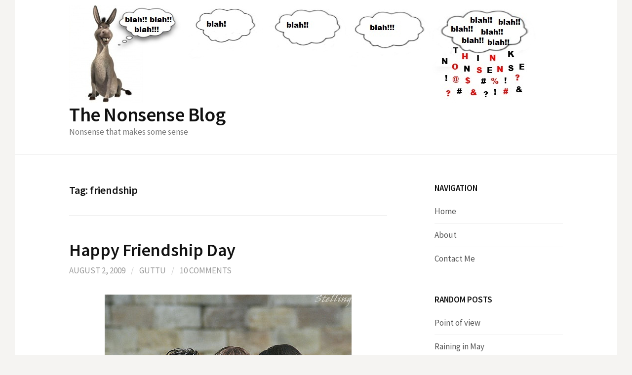

--- FILE ---
content_type: text/html; charset=UTF-8
request_url: https://www.thinknonsense.com/bb/tag/friendship/
body_size: 64404
content:
<!DOCTYPE html>
<!--[if IE 8]>
<html class="ie8" lang="en-US"
	prefix="og: https://ogp.me/ns#" >
<![endif]-->
<!--[if !(IE 8) ]><!-->
<html lang="en-US"
	prefix="og: https://ogp.me/ns#" >
<!--<![endif]-->
<head>
<meta charset="UTF-8">
<meta name="viewport" content="width=device-width, initial-scale=1">
<link rel="profile" href="https://gmpg.org/xfn/11">
<link rel="pingback" href="https://www.thinknonsense.com/bb/xmlrpc.php">
<!--[if lt IE 9]>
<script src="https://www.thinknonsense.com/bb/wp-content/themes/first/js/html5shiv.js"></script>
<![endif]-->
<title>friendship | The Nonsense Blog</title>
	<script type="text/javascript">function theChampLoadEvent(e){var t=window.onload;if(typeof window.onload!="function"){window.onload=e}else{window.onload=function(){t();e()}}}</script>
		<script type="text/javascript">var theChampDefaultLang = 'en_US', theChampCloseIconPath = 'https://www.thinknonsense.com/bb/wp-content/plugins/super-socializer/images/close.png';</script>
		<script> var theChampSiteUrl = 'https://www.thinknonsense.com/bb', theChampVerified = 0, theChampEmailPopup = 0; </script>
			<script> var theChampSharingAjaxUrl = 'https://www.thinknonsense.com/bb/wp-admin/admin-ajax.php', heateorSsFbMessengerAPI = 'https://www.facebook.com/dialog/send?app_id=595489497242932&display=popup&link=%encoded_post_url%&redirect_uri=%encoded_post_url%',heateorSsWhatsappShareAPI = 'web', heateorSsUrlCountFetched = [], heateorSsSharesText = 'Shares', heateorSsShareText = 'Share', theChampPluginIconPath = 'https://www.thinknonsense.com/bb/wp-content/plugins/super-socializer/images/logo.png', theChampHorizontalSharingCountEnable = 0, theChampVerticalSharingCountEnable = 0, theChampSharingOffset = -10, theChampCounterOffset = -10, theChampMobileStickySharingEnabled = 0, heateorSsCopyLinkMessage = "Link copied.";
		var heateorSsHorSharingShortUrl = "https://www.thinknonsense.com/bb/2009/08/02/happy-friendship-day-2/";var heateorSsVerticalSharingShortUrl = "https://www.thinknonsense.com/bb/2009/08/02/happy-friendship-day-2/";		</script>
			<style type="text/css">.the_champ_horizontal_sharing .theChampSharing{
					color: #fff;
				border-width: 0px;
		border-style: solid;
		border-color: transparent;
	}
		.the_champ_horizontal_sharing .theChampTCBackground{
		color:#666;
	}
		.the_champ_horizontal_sharing .theChampSharing:hover{
				border-color: transparent;
	}
	.the_champ_vertical_sharing .theChampSharing{
					color: #fff;
				border-width: 0px;
		border-style: solid;
		border-color: transparent;
	}
		.the_champ_vertical_sharing .theChampTCBackground{
		color:#666;
	}
		.the_champ_vertical_sharing .theChampSharing:hover{
				border-color: transparent;
	}
	@media screen and (max-width:783px){.the_champ_vertical_sharing{display:none!important}}</style>
	
		<!-- All in One SEO 4.0.18 -->
		<link rel="canonical" href="https://www.thinknonsense.com/bb/tag/friendship/" />
		<script type="application/ld+json" class="aioseo-schema">
			{"@context":"https:\/\/schema.org","@graph":[{"@type":"WebSite","@id":"https:\/\/www.thinknonsense.com\/bb\/#website","url":"https:\/\/www.thinknonsense.com\/bb\/","name":"The Nonsense Blog","description":"Nonsense that makes some sense","publisher":{"@id":"https:\/\/www.thinknonsense.com\/bb\/#organization"}},{"@type":"Organization","@id":"https:\/\/www.thinknonsense.com\/bb\/#organization","name":"The Nonsense Blog","url":"https:\/\/www.thinknonsense.com\/bb\/"},{"@type":"BreadcrumbList","@id":"https:\/\/www.thinknonsense.com\/bb\/tag\/friendship\/#breadcrumblist","itemListElement":[{"@type":"ListItem","@id":"https:\/\/www.thinknonsense.com\/bb\/#listItem","position":"1","item":{"@id":"https:\/\/www.thinknonsense.com\/bb\/#item","name":"Home","description":"Nonsense that makes some sense. This blog is for those who love to think nonsense, Crazy thoughts, Funny ideas. I wanted a page where I could do it without any objection. You\\'ll also find Hindi and Marathi poems and essays.","url":"https:\/\/www.thinknonsense.com\/bb\/"},"nextItem":"https:\/\/www.thinknonsense.com\/bb\/tag\/friendship\/#listItem"},{"@type":"ListItem","@id":"https:\/\/www.thinknonsense.com\/bb\/tag\/friendship\/#listItem","position":"2","item":{"@id":"https:\/\/www.thinknonsense.com\/bb\/tag\/friendship\/#item","name":"friendship","url":"https:\/\/www.thinknonsense.com\/bb\/tag\/friendship\/"},"previousItem":"https:\/\/www.thinknonsense.com\/bb\/#listItem"}]},{"@type":"CollectionPage","@id":"https:\/\/www.thinknonsense.com\/bb\/tag\/friendship\/#collectionpage","url":"https:\/\/www.thinknonsense.com\/bb\/tag\/friendship\/","name":"friendship | The Nonsense Blog","inLanguage":"en-US","isPartOf":{"@id":"https:\/\/www.thinknonsense.com\/bb\/#website"},"breadcrumb":{"@id":"https:\/\/www.thinknonsense.com\/bb\/tag\/friendship\/#breadcrumblist"}}]}
		</script>
		<!-- All in One SEO -->

<link rel='dns-prefetch' href='//fonts.googleapis.com' />
<link rel="alternate" type="application/rss+xml" title="The Nonsense Blog &raquo; Feed" href="https://www.thinknonsense.com/bb/feed/" />
<link rel="alternate" type="application/rss+xml" title="The Nonsense Blog &raquo; Comments Feed" href="https://www.thinknonsense.com/bb/comments/feed/" />
<link rel="alternate" type="application/rss+xml" title="The Nonsense Blog &raquo; friendship Tag Feed" href="https://www.thinknonsense.com/bb/tag/friendship/feed/" />
<script type="text/javascript">
window._wpemojiSettings = {"baseUrl":"https:\/\/s.w.org\/images\/core\/emoji\/14.0.0\/72x72\/","ext":".png","svgUrl":"https:\/\/s.w.org\/images\/core\/emoji\/14.0.0\/svg\/","svgExt":".svg","source":{"concatemoji":"https:\/\/www.thinknonsense.com\/bb\/wp-includes\/js\/wp-emoji-release.min.js?ver=6.3.7"}};
/*! This file is auto-generated */
!function(i,n){var o,s,e;function c(e){try{var t={supportTests:e,timestamp:(new Date).valueOf()};sessionStorage.setItem(o,JSON.stringify(t))}catch(e){}}function p(e,t,n){e.clearRect(0,0,e.canvas.width,e.canvas.height),e.fillText(t,0,0);var t=new Uint32Array(e.getImageData(0,0,e.canvas.width,e.canvas.height).data),r=(e.clearRect(0,0,e.canvas.width,e.canvas.height),e.fillText(n,0,0),new Uint32Array(e.getImageData(0,0,e.canvas.width,e.canvas.height).data));return t.every(function(e,t){return e===r[t]})}function u(e,t,n){switch(t){case"flag":return n(e,"\ud83c\udff3\ufe0f\u200d\u26a7\ufe0f","\ud83c\udff3\ufe0f\u200b\u26a7\ufe0f")?!1:!n(e,"\ud83c\uddfa\ud83c\uddf3","\ud83c\uddfa\u200b\ud83c\uddf3")&&!n(e,"\ud83c\udff4\udb40\udc67\udb40\udc62\udb40\udc65\udb40\udc6e\udb40\udc67\udb40\udc7f","\ud83c\udff4\u200b\udb40\udc67\u200b\udb40\udc62\u200b\udb40\udc65\u200b\udb40\udc6e\u200b\udb40\udc67\u200b\udb40\udc7f");case"emoji":return!n(e,"\ud83e\udef1\ud83c\udffb\u200d\ud83e\udef2\ud83c\udfff","\ud83e\udef1\ud83c\udffb\u200b\ud83e\udef2\ud83c\udfff")}return!1}function f(e,t,n){var r="undefined"!=typeof WorkerGlobalScope&&self instanceof WorkerGlobalScope?new OffscreenCanvas(300,150):i.createElement("canvas"),a=r.getContext("2d",{willReadFrequently:!0}),o=(a.textBaseline="top",a.font="600 32px Arial",{});return e.forEach(function(e){o[e]=t(a,e,n)}),o}function t(e){var t=i.createElement("script");t.src=e,t.defer=!0,i.head.appendChild(t)}"undefined"!=typeof Promise&&(o="wpEmojiSettingsSupports",s=["flag","emoji"],n.supports={everything:!0,everythingExceptFlag:!0},e=new Promise(function(e){i.addEventListener("DOMContentLoaded",e,{once:!0})}),new Promise(function(t){var n=function(){try{var e=JSON.parse(sessionStorage.getItem(o));if("object"==typeof e&&"number"==typeof e.timestamp&&(new Date).valueOf()<e.timestamp+604800&&"object"==typeof e.supportTests)return e.supportTests}catch(e){}return null}();if(!n){if("undefined"!=typeof Worker&&"undefined"!=typeof OffscreenCanvas&&"undefined"!=typeof URL&&URL.createObjectURL&&"undefined"!=typeof Blob)try{var e="postMessage("+f.toString()+"("+[JSON.stringify(s),u.toString(),p.toString()].join(",")+"));",r=new Blob([e],{type:"text/javascript"}),a=new Worker(URL.createObjectURL(r),{name:"wpTestEmojiSupports"});return void(a.onmessage=function(e){c(n=e.data),a.terminate(),t(n)})}catch(e){}c(n=f(s,u,p))}t(n)}).then(function(e){for(var t in e)n.supports[t]=e[t],n.supports.everything=n.supports.everything&&n.supports[t],"flag"!==t&&(n.supports.everythingExceptFlag=n.supports.everythingExceptFlag&&n.supports[t]);n.supports.everythingExceptFlag=n.supports.everythingExceptFlag&&!n.supports.flag,n.DOMReady=!1,n.readyCallback=function(){n.DOMReady=!0}}).then(function(){return e}).then(function(){var e;n.supports.everything||(n.readyCallback(),(e=n.source||{}).concatemoji?t(e.concatemoji):e.wpemoji&&e.twemoji&&(t(e.twemoji),t(e.wpemoji)))}))}((window,document),window._wpemojiSettings);
</script>
<style type="text/css">
img.wp-smiley,
img.emoji {
	display: inline !important;
	border: none !important;
	box-shadow: none !important;
	height: 1em !important;
	width: 1em !important;
	margin: 0 0.07em !important;
	vertical-align: -0.1em !important;
	background: none !important;
	padding: 0 !important;
}
</style>
	<link rel='stylesheet' id='wp-block-library-css' href='https://www.thinknonsense.com/bb/wp-includes/css/dist/block-library/style.min.css?ver=6.3.7' type='text/css' media='all' />
<style id='classic-theme-styles-inline-css' type='text/css'>
/*! This file is auto-generated */
.wp-block-button__link{color:#fff;background-color:#32373c;border-radius:9999px;box-shadow:none;text-decoration:none;padding:calc(.667em + 2px) calc(1.333em + 2px);font-size:1.125em}.wp-block-file__button{background:#32373c;color:#fff;text-decoration:none}
</style>
<style id='global-styles-inline-css' type='text/css'>
body{--wp--preset--color--black: #000000;--wp--preset--color--cyan-bluish-gray: #abb8c3;--wp--preset--color--white: #ffffff;--wp--preset--color--pale-pink: #f78da7;--wp--preset--color--vivid-red: #cf2e2e;--wp--preset--color--luminous-vivid-orange: #ff6900;--wp--preset--color--luminous-vivid-amber: #fcb900;--wp--preset--color--light-green-cyan: #7bdcb5;--wp--preset--color--vivid-green-cyan: #00d084;--wp--preset--color--pale-cyan-blue: #8ed1fc;--wp--preset--color--vivid-cyan-blue: #0693e3;--wp--preset--color--vivid-purple: #9b51e0;--wp--preset--gradient--vivid-cyan-blue-to-vivid-purple: linear-gradient(135deg,rgba(6,147,227,1) 0%,rgb(155,81,224) 100%);--wp--preset--gradient--light-green-cyan-to-vivid-green-cyan: linear-gradient(135deg,rgb(122,220,180) 0%,rgb(0,208,130) 100%);--wp--preset--gradient--luminous-vivid-amber-to-luminous-vivid-orange: linear-gradient(135deg,rgba(252,185,0,1) 0%,rgba(255,105,0,1) 100%);--wp--preset--gradient--luminous-vivid-orange-to-vivid-red: linear-gradient(135deg,rgba(255,105,0,1) 0%,rgb(207,46,46) 100%);--wp--preset--gradient--very-light-gray-to-cyan-bluish-gray: linear-gradient(135deg,rgb(238,238,238) 0%,rgb(169,184,195) 100%);--wp--preset--gradient--cool-to-warm-spectrum: linear-gradient(135deg,rgb(74,234,220) 0%,rgb(151,120,209) 20%,rgb(207,42,186) 40%,rgb(238,44,130) 60%,rgb(251,105,98) 80%,rgb(254,248,76) 100%);--wp--preset--gradient--blush-light-purple: linear-gradient(135deg,rgb(255,206,236) 0%,rgb(152,150,240) 100%);--wp--preset--gradient--blush-bordeaux: linear-gradient(135deg,rgb(254,205,165) 0%,rgb(254,45,45) 50%,rgb(107,0,62) 100%);--wp--preset--gradient--luminous-dusk: linear-gradient(135deg,rgb(255,203,112) 0%,rgb(199,81,192) 50%,rgb(65,88,208) 100%);--wp--preset--gradient--pale-ocean: linear-gradient(135deg,rgb(255,245,203) 0%,rgb(182,227,212) 50%,rgb(51,167,181) 100%);--wp--preset--gradient--electric-grass: linear-gradient(135deg,rgb(202,248,128) 0%,rgb(113,206,126) 100%);--wp--preset--gradient--midnight: linear-gradient(135deg,rgb(2,3,129) 0%,rgb(40,116,252) 100%);--wp--preset--font-size--small: 13px;--wp--preset--font-size--medium: 20px;--wp--preset--font-size--large: 36px;--wp--preset--font-size--x-large: 42px;--wp--preset--spacing--20: 0.44rem;--wp--preset--spacing--30: 0.67rem;--wp--preset--spacing--40: 1rem;--wp--preset--spacing--50: 1.5rem;--wp--preset--spacing--60: 2.25rem;--wp--preset--spacing--70: 3.38rem;--wp--preset--spacing--80: 5.06rem;--wp--preset--shadow--natural: 6px 6px 9px rgba(0, 0, 0, 0.2);--wp--preset--shadow--deep: 12px 12px 50px rgba(0, 0, 0, 0.4);--wp--preset--shadow--sharp: 6px 6px 0px rgba(0, 0, 0, 0.2);--wp--preset--shadow--outlined: 6px 6px 0px -3px rgba(255, 255, 255, 1), 6px 6px rgba(0, 0, 0, 1);--wp--preset--shadow--crisp: 6px 6px 0px rgba(0, 0, 0, 1);}:where(.is-layout-flex){gap: 0.5em;}:where(.is-layout-grid){gap: 0.5em;}body .is-layout-flow > .alignleft{float: left;margin-inline-start: 0;margin-inline-end: 2em;}body .is-layout-flow > .alignright{float: right;margin-inline-start: 2em;margin-inline-end: 0;}body .is-layout-flow > .aligncenter{margin-left: auto !important;margin-right: auto !important;}body .is-layout-constrained > .alignleft{float: left;margin-inline-start: 0;margin-inline-end: 2em;}body .is-layout-constrained > .alignright{float: right;margin-inline-start: 2em;margin-inline-end: 0;}body .is-layout-constrained > .aligncenter{margin-left: auto !important;margin-right: auto !important;}body .is-layout-constrained > :where(:not(.alignleft):not(.alignright):not(.alignfull)){max-width: var(--wp--style--global--content-size);margin-left: auto !important;margin-right: auto !important;}body .is-layout-constrained > .alignwide{max-width: var(--wp--style--global--wide-size);}body .is-layout-flex{display: flex;}body .is-layout-flex{flex-wrap: wrap;align-items: center;}body .is-layout-flex > *{margin: 0;}body .is-layout-grid{display: grid;}body .is-layout-grid > *{margin: 0;}:where(.wp-block-columns.is-layout-flex){gap: 2em;}:where(.wp-block-columns.is-layout-grid){gap: 2em;}:where(.wp-block-post-template.is-layout-flex){gap: 1.25em;}:where(.wp-block-post-template.is-layout-grid){gap: 1.25em;}.has-black-color{color: var(--wp--preset--color--black) !important;}.has-cyan-bluish-gray-color{color: var(--wp--preset--color--cyan-bluish-gray) !important;}.has-white-color{color: var(--wp--preset--color--white) !important;}.has-pale-pink-color{color: var(--wp--preset--color--pale-pink) !important;}.has-vivid-red-color{color: var(--wp--preset--color--vivid-red) !important;}.has-luminous-vivid-orange-color{color: var(--wp--preset--color--luminous-vivid-orange) !important;}.has-luminous-vivid-amber-color{color: var(--wp--preset--color--luminous-vivid-amber) !important;}.has-light-green-cyan-color{color: var(--wp--preset--color--light-green-cyan) !important;}.has-vivid-green-cyan-color{color: var(--wp--preset--color--vivid-green-cyan) !important;}.has-pale-cyan-blue-color{color: var(--wp--preset--color--pale-cyan-blue) !important;}.has-vivid-cyan-blue-color{color: var(--wp--preset--color--vivid-cyan-blue) !important;}.has-vivid-purple-color{color: var(--wp--preset--color--vivid-purple) !important;}.has-black-background-color{background-color: var(--wp--preset--color--black) !important;}.has-cyan-bluish-gray-background-color{background-color: var(--wp--preset--color--cyan-bluish-gray) !important;}.has-white-background-color{background-color: var(--wp--preset--color--white) !important;}.has-pale-pink-background-color{background-color: var(--wp--preset--color--pale-pink) !important;}.has-vivid-red-background-color{background-color: var(--wp--preset--color--vivid-red) !important;}.has-luminous-vivid-orange-background-color{background-color: var(--wp--preset--color--luminous-vivid-orange) !important;}.has-luminous-vivid-amber-background-color{background-color: var(--wp--preset--color--luminous-vivid-amber) !important;}.has-light-green-cyan-background-color{background-color: var(--wp--preset--color--light-green-cyan) !important;}.has-vivid-green-cyan-background-color{background-color: var(--wp--preset--color--vivid-green-cyan) !important;}.has-pale-cyan-blue-background-color{background-color: var(--wp--preset--color--pale-cyan-blue) !important;}.has-vivid-cyan-blue-background-color{background-color: var(--wp--preset--color--vivid-cyan-blue) !important;}.has-vivid-purple-background-color{background-color: var(--wp--preset--color--vivid-purple) !important;}.has-black-border-color{border-color: var(--wp--preset--color--black) !important;}.has-cyan-bluish-gray-border-color{border-color: var(--wp--preset--color--cyan-bluish-gray) !important;}.has-white-border-color{border-color: var(--wp--preset--color--white) !important;}.has-pale-pink-border-color{border-color: var(--wp--preset--color--pale-pink) !important;}.has-vivid-red-border-color{border-color: var(--wp--preset--color--vivid-red) !important;}.has-luminous-vivid-orange-border-color{border-color: var(--wp--preset--color--luminous-vivid-orange) !important;}.has-luminous-vivid-amber-border-color{border-color: var(--wp--preset--color--luminous-vivid-amber) !important;}.has-light-green-cyan-border-color{border-color: var(--wp--preset--color--light-green-cyan) !important;}.has-vivid-green-cyan-border-color{border-color: var(--wp--preset--color--vivid-green-cyan) !important;}.has-pale-cyan-blue-border-color{border-color: var(--wp--preset--color--pale-cyan-blue) !important;}.has-vivid-cyan-blue-border-color{border-color: var(--wp--preset--color--vivid-cyan-blue) !important;}.has-vivid-purple-border-color{border-color: var(--wp--preset--color--vivid-purple) !important;}.has-vivid-cyan-blue-to-vivid-purple-gradient-background{background: var(--wp--preset--gradient--vivid-cyan-blue-to-vivid-purple) !important;}.has-light-green-cyan-to-vivid-green-cyan-gradient-background{background: var(--wp--preset--gradient--light-green-cyan-to-vivid-green-cyan) !important;}.has-luminous-vivid-amber-to-luminous-vivid-orange-gradient-background{background: var(--wp--preset--gradient--luminous-vivid-amber-to-luminous-vivid-orange) !important;}.has-luminous-vivid-orange-to-vivid-red-gradient-background{background: var(--wp--preset--gradient--luminous-vivid-orange-to-vivid-red) !important;}.has-very-light-gray-to-cyan-bluish-gray-gradient-background{background: var(--wp--preset--gradient--very-light-gray-to-cyan-bluish-gray) !important;}.has-cool-to-warm-spectrum-gradient-background{background: var(--wp--preset--gradient--cool-to-warm-spectrum) !important;}.has-blush-light-purple-gradient-background{background: var(--wp--preset--gradient--blush-light-purple) !important;}.has-blush-bordeaux-gradient-background{background: var(--wp--preset--gradient--blush-bordeaux) !important;}.has-luminous-dusk-gradient-background{background: var(--wp--preset--gradient--luminous-dusk) !important;}.has-pale-ocean-gradient-background{background: var(--wp--preset--gradient--pale-ocean) !important;}.has-electric-grass-gradient-background{background: var(--wp--preset--gradient--electric-grass) !important;}.has-midnight-gradient-background{background: var(--wp--preset--gradient--midnight) !important;}.has-small-font-size{font-size: var(--wp--preset--font-size--small) !important;}.has-medium-font-size{font-size: var(--wp--preset--font-size--medium) !important;}.has-large-font-size{font-size: var(--wp--preset--font-size--large) !important;}.has-x-large-font-size{font-size: var(--wp--preset--font-size--x-large) !important;}
.wp-block-navigation a:where(:not(.wp-element-button)){color: inherit;}
:where(.wp-block-post-template.is-layout-flex){gap: 1.25em;}:where(.wp-block-post-template.is-layout-grid){gap: 1.25em;}
:where(.wp-block-columns.is-layout-flex){gap: 2em;}:where(.wp-block-columns.is-layout-grid){gap: 2em;}
.wp-block-pullquote{font-size: 1.5em;line-height: 1.6;}
</style>
<link rel='stylesheet' id='wp-pagenavi-css' href='https://www.thinknonsense.com/bb/wp-content/plugins/wp-pagenavi/pagenavi-css.css?ver=2.70' type='text/css' media='all' />
<link rel='stylesheet' id='first-font-css' href='https://fonts.googleapis.com/css?family=Source+Sans+Pro%3A400%2C400italic%2C600%2C700&#038;subset=latin%2Clatin-ext' type='text/css' media='all' />
<link rel='stylesheet' id='first-genericons-css' href='https://www.thinknonsense.com/bb/wp-content/themes/first/genericons/genericons.css?ver=3.3' type='text/css' media='all' />
<link rel='stylesheet' id='first-normalize-css' href='https://www.thinknonsense.com/bb/wp-content/themes/first/css/normalize.css?ver=3.0.2' type='text/css' media='all' />
<link rel='stylesheet' id='first-style-css' href='https://www.thinknonsense.com/bb/wp-content/themes/first/style.css?ver=2.0.4' type='text/css' media='all' />
<!--[if IE 8]>
<link rel='stylesheet' id='first-non-responsive-css' href='https://www.thinknonsense.com/bb/wp-content/themes/first/css/non-responsive.css' type='text/css' media='all' />
<![endif]-->
<link rel='stylesheet' id='the_champ_frontend_css-css' href='https://www.thinknonsense.com/bb/wp-content/plugins/super-socializer/css/front.css?ver=7.13.10' type='text/css' media='all' />
<link rel='stylesheet' id='the_champ_sharing_default_svg-css' href='https://www.thinknonsense.com/bb/wp-content/plugins/super-socializer/css/share-svg.css?ver=7.13.10' type='text/css' media='all' />
<script type='text/javascript' src='https://www.thinknonsense.com/bb/wp-includes/js/jquery/jquery.min.js?ver=3.7.0' id='jquery-core-js'></script>
<script type='text/javascript' src='https://www.thinknonsense.com/bb/wp-includes/js/jquery/jquery-migrate.min.js?ver=3.4.1' id='jquery-migrate-js'></script>
<link rel="https://api.w.org/" href="https://www.thinknonsense.com/bb/wp-json/" /><link rel="alternate" type="application/json" href="https://www.thinknonsense.com/bb/wp-json/wp/v2/tags/727" /><link rel="EditURI" type="application/rsd+xml" title="RSD" href="https://www.thinknonsense.com/bb/xmlrpc.php?rsd" />
<meta name="generator" content="WordPress 6.3.7" />
<style type='text/css'>#sidebar span.collapsing.archives {
        border:0;
        padding:0; 
        margin:0; 
        cursor:pointer;
}
#sidebar span.monthCount, span.yearCount {text-decoration:none; color:#333}
#sidebar li.collapsing.archives a.self {font-weight:bold}
#sidebar ul.collapsing.archives.list li {
       margin:0 0 0 .8em;
       text-indent:-1em}

#sidebar ul.collapsing.archives.list ul.collapsing.archives.list:before, 
  #sidebar ul.collapsing.archives.list li.collapsing.archives:before, 
  #sidebar ul.collapsing.archives.list li.collapsing.archives.item:before {
       content:'';
  } 
#sidebar ul.collapsing.archives.list li.collapsing.archives {list-style-type:none}
#sidebar ul.collapsing.archives.list li.collapsing.archives .sym {
   font-size:1.2em;
   font-family:Monaco, 'Andale Mono', 'FreeMono', 'Courier new', 'Courier', monospace;
   cursor:pointer;
    padding-right:5px;}</style>
	<style type="text/css">
		/* Fonts */
				body {
								}
				@media screen and (max-width: 782px) {
								}
				
		/* Colors */
					.site-bar, .main-navigation ul ul {
				background-color: #803e3e;
			}
			.footer-area {
				background-color: #3a3232;
			}
			.entry-content a, .entry-summary a, .page-content a, .comment-content a, .post-navigation a {
				color: #914b4b;
			}
			a:hover {
				color: #c66767;
			}
		
				/* Title */
			.site-title {
																															}
								
				/* Logo */
			.site-logo {
								margin-top: -20px;
											}
						</style>
		<style type="text/css" id="first-custom-css">
			</style>
	<style type="text/css" id="custom-background-css">
body.custom-background { background-color: #f5f4f2; }
</style>
	</head>

<body data-rsssl=1 class="archive tag tag-friendship tag-727 custom-background has-avatars boxed header-side footer-side footer-0">
<div id="page" class="hfeed site">
	<a class="skip-link screen-reader-text" href="#content">Skip to content</a>

	<header id="masthead" class="site-header" role="banner">
		<div class="site-top">
			<div class="site-top-table">
				<div class="site-branding">
								<h1 class="site-logo"><a href="https://www.thinknonsense.com/bb/" rel="home">		<img alt="" src="https://www.thinknonsense.com/bb/uploads/2021/01/header.jpg" />
	</a></h1>
												<h1 class="site-title"><a href="https://www.thinknonsense.com/bb/" rel="home">The Nonsense Blog</a></h1>
												<div class="site-description">Nonsense that makes some sense</div>
								</div>

							</div>
		</div>

		
			</header><!-- #masthead -->

	<div id="content" class="site-content">

	<section id="primary" class="content-area">
		<main id="main" class="site-main" role="main">

		
			<header class="page-header">
				<h1 class="page-title">Tag: <span>friendship</span></h1>			</header><!-- .page-header -->

						
				
<article id="post-1303" class="post-1303 post type-post status-publish format-standard hentry category-general tag-day tag-friend tag-friendship tag-happy tag-joy tag-problems tag-sorrow tag-together">
	<header class="entry-header">
		<h1 class="entry-title"><a href="https://www.thinknonsense.com/bb/2009/08/02/happy-friendship-day-2/" rel="bookmark">Happy Friendship Day</a></h1>
			<div class="entry-meta entry-header-meta">
		<span class="posted-on">
			<a href="https://www.thinknonsense.com/bb/2009/08/02/happy-friendship-day-2/" rel="bookmark"><time class="entry-date published updated" datetime="2009-08-02T22:39:40+05:30">August 2, 2009</time></a>		</span>
				<span class="byline"><span class="meta-sep"> / </span>
			<span class="author vcard">
				<a class="url fn n" href="https://www.thinknonsense.com/bb/author/admin/">Guttu</a>			</span>
		</span>
						<span class="comments-link"><span class="meta-sep"> / </span> <a href="https://www.thinknonsense.com/bb/2009/08/02/happy-friendship-day-2/#comments">10 Comments</a></span>
					</div><!-- .entry-meta -->
				</header><!-- .entry-header -->

		<div class="entry-content">
		<p style="text-align: center;"><a href="https://www.thinknonsense.com/bb/uploads/2009/08/friendship.jpg"><img decoding="async" fetchpriority="high" class="aligncenter size-full wp-image-1304" title="friendship" src="https://www.thinknonsense.com/bb/uploads/2009/08/friendship.jpg" alt="friendship" width="500" height="383" srcset="https://www.thinknonsense.com/bb/uploads/2009/08/friendship.jpg 500w, https://www.thinknonsense.com/bb/uploads/2009/08/friendship-300x229.jpg 300w" sizes="(max-width: 500px) 100vw, 500px" /></a><br /><a href="http://www.flickr.com/photos/stelling/11551165/">Source</a></p>
<p><strong><em>I can&#8217;t give solutions to all of life&#8217;s problems, doubts, or fears.<br />
But I can listen to you and together we will search for answers.</em></strong></p>
<p><strong><em>I can&#8217;t change your past with all its heartache and pain,<br />
Nor the future with its untold stories.<br />
But I can be there now when you need me to care.</em></strong></p>
<p><strong><em>I can&#8217;t keep your feet from stumbling.<br />
I can only offer my hand that you may grasp it and not fall.</em></strong></p>
<p><strong><em>Your joys, triumphs, success, and happiness are not mine;<br />
Yet I can share in your laughter.</em></strong></p>
<p><strong><em>Your decisions in life are not mine to make, nor to judge;<br />
I can only support you, encourage you, and help you when you ask.</em></strong></p>
<p><strong><em>I can&#8217;t prevent you from falling away from friendship, from your values, from me.<br />
I can only pray for you, talk to you, and wait for you.</em></strong></p>
<p><strong><em>I can&#8217;t give you boundaries which I have determined for you,<br />
But I can give you the room to change, room to grow, room to be yourself.</em></strong></p>
<p><strong><em>I can&#8217;t keep your heart from breaking and hurting,<br />
But I can cry with you and help you pick up the pieces and put them back in place.</em></strong></p>
<p><strong><em>I can&#8217;t tell you who you are.<br />
I can only be your friend.</em></strong></p>
			</div><!-- .entry-content -->
	</article><!-- #post-## -->
			
				
<article id="post-297" class="post-297 post type-post status-publish format-standard hentry category-general tag-day tag-friend tag-friends tag-friendship tag-heart tag-miss tag-new tag-old tag-relation">
	<header class="entry-header">
		<h1 class="entry-title"><a href="https://www.thinknonsense.com/bb/2008/08/03/happy-friendship-day/" rel="bookmark">Happy Friendship Day</a></h1>
			<div class="entry-meta entry-header-meta">
		<span class="posted-on">
			<a href="https://www.thinknonsense.com/bb/2008/08/03/happy-friendship-day/" rel="bookmark"><time class="entry-date published updated" datetime="2008-08-03T12:04:42+05:30">August 3, 2008</time></a>		</span>
				<span class="byline"><span class="meta-sep"> / </span>
			<span class="author vcard">
				<a class="url fn n" href="https://www.thinknonsense.com/bb/author/admin/">Guttu</a>			</span>
		</span>
						<span class="comments-link"><span class="meta-sep"> / </span> <a href="https://www.thinknonsense.com/bb/2008/08/03/happy-friendship-day/#comments">11 Comments</a></span>
					</div><!-- .entry-meta -->
				</header><!-- .entry-header -->

		<div class="entry-content">
		<p><strong>Today is friendship day. It is supposed to be the first Sunday of August. Friendship is a relation which stands out of all. And today is the day to remember all your friends anywhere on earth or traveling in space or may be somewhere underground. Just remember the friend and I assure he&#8217;ll be doing the same. Whenever I remember a friend of mine I somehow get a visit in next couple of days. Or a call at least. Why I don&#8217;t call my friends is out of question. Something I never understood of myself. I do call them sometimes. But not often. </strong></p>
<p><strong>It used to be often when I was in college. Since my professional life there have been distances. My friends are found to be nowhere. I am still searching them on orkut and trying to have a knot there. When I am away from old friends it&#8217;s good that I am finding some new ones. Then I remember old saying. &#8220;Old is Gold&#8221;. They are pieces of gold and make me rich.</strong></p>
<p><strong> So this post is to remember all my friends all around the world whom I don&#8217;t contact or lost my contact. I still remember you. I still miss you. You always have a place in my heart. </strong></p>
<p style="text-align: center;"><img decoding="async" class="aligncenter" title="friendship" src="https://www.thinknonsense.com/bb/uploads/2008/08/friendship.jpg" alt="" /></p>
			</div><!-- .entry-content -->
	</article><!-- #post-## -->
			
				
<article id="post-151" class="post-151 post type-post status-publish format-standard hentry category-fun tag-break tag-eyes tag-friendship tag-fun tag-funnyhumour tag-girls tag-moral tag-one tag-story">
	<header class="entry-header">
		<h1 class="entry-title"><a href="https://www.thinknonsense.com/bb/2008/05/13/girls-and-friendship/" rel="bookmark">Girls and Friendship</a></h1>
			<div class="entry-meta entry-header-meta">
		<span class="posted-on">
			<a href="https://www.thinknonsense.com/bb/2008/05/13/girls-and-friendship/" rel="bookmark"><time class="entry-date published updated" datetime="2008-05-13T06:07:04+05:30">May 13, 2008</time></a>		</span>
				<span class="byline"><span class="meta-sep"> / </span>
			<span class="author vcard">
				<a class="url fn n" href="https://www.thinknonsense.com/bb/author/admin/">Guttu</a>			</span>
		</span>
						<span class="comments-link"><span class="meta-sep"> / </span> <a href="https://www.thinknonsense.com/bb/2008/05/13/girls-and-friendship/#comments">1 Comment</a></span>
					</div><!-- .entry-meta -->
				</header><!-- .entry-header -->

		<div class="entry-content">
		<p><strong>Do you know the relationship between two eyes..?<br />
They blink together,<br />
They move together,<br />
They cry together,<br />
They see things together and<br />
They sleep together<br />
BUT THEY NEVER SEE EACH OTHER.. that&#8217;s what&#8217;s friendship</strong></p>
<p><strong>.<br />
.<br />
.<br />
.<br />
.<br />
.<br />
.</strong></p>
<p><strong>But when a beautiful girl comes in front, one eye goes blink and the other remains open&#8230;</strong></p>
<p><strong>Moral of the story :<br />
Girls can break even the best of friendships.</strong></p>
			</div><!-- .entry-content -->
	</article><!-- #post-## -->
			
			
		
		</main><!-- #main -->
	</section><!-- #primary -->


<div id="secondary" class="sidebar-area" role="complementary">
	<div class="widget-area">
		<aside id="nav_menu-2" class="widget widget_nav_menu"><h1 class="widget-title">Navigation</h1><div class="menu-menu-1-container"><ul id="menu-menu-1" class="menu"><li id="menu-item-1703" class="menu-item menu-item-type-custom menu-item-object-custom menu-item-home menu-item-1703"><a href="https://www.thinknonsense.com/bb/">Home</a></li>
<li id="menu-item-1704" class="menu-item menu-item-type-post_type menu-item-object-page menu-item-1704"><a href="https://www.thinknonsense.com/bb/about/">About</a></li>
<li id="menu-item-1864" class="menu-item menu-item-type-post_type menu-item-object-page menu-item-1864"><a href="https://www.thinknonsense.com/bb/contact-me/">Contact Me</a></li>
</ul></div></aside><aside id="random-posts" class="widget widget_rrm_random_posts"><h1 class="widget-title">Random Posts</h1><ul><li><a href="https://www.thinknonsense.com/bb/2009/04/27/point-of-view/" rel="bookmark" title="April 27, 2009">Point of view</a></li>

<li><a href="https://www.thinknonsense.com/bb/2008/05/22/raining-in-may/" rel="bookmark" title="May 22, 2008">Raining in May</a></li>

<li><a href="https://www.thinknonsense.com/bb/2008/02/08/jidd/" rel="bookmark" title="February 8, 2008">Jidd..</a></li>

<li><a href="https://www.thinknonsense.com/bb/2008/04/05/man-udhan-varyache/" rel="bookmark" title="April 5, 2008">Man Udhan Varyache</a></li>

<li><a href="https://www.thinknonsense.com/bb/2008/07/15/age-of-a-blogger/" rel="bookmark" title="July 15, 2008">Age of a Blogger</a></li>
</ul><!-- Random Posts took 5.485 ms --></aside><aside id="collapsarch-3" class="widget widget_collapsarch"><h1 class="widget-title">Nonsense Archive</h1><ul id='widget-collapsarch-3-top' class='collapsing archives list'>
  <li class='collapsing archives expand'><span title='click to expand' class='collapsing archives expand'><span class='sym'>+</span></span><a href='https://www.thinknonsense.com/bb/2021/'>2021  <span class="yearCount">(3)</span>
</a>
    <div style='display:none' id='collapsArch-2021:3'>
    <ul>
      <li class='collapsing archives '><a href='https://www.thinknonsense.com/bb/2021/05/' title='May'>May  <span class="monthCount">(1)</span>
</a>
      </li> <!-- close month --> 
      <li class='collapsing archives '><a href='https://www.thinknonsense.com/bb/2021/04/' title='April'>April  <span class="monthCount">(1)</span>
</a>
      </li> <!-- close month --> 
      <li class='collapsing archives '><a href='https://www.thinknonsense.com/bb/2021/01/' title='January'>January  <span class="monthCount">(1)</span>
</a>
      </li> <!-- close month --> 
  </ul>
     </div>
  </li> <!-- end year -->
  <li class='collapsing archives expand'><span title='click to expand' class='collapsing archives expand'><span class='sym'>+</span></span><a href='https://www.thinknonsense.com/bb/2020/'>2020  <span class="yearCount">(4)</span>
</a>
    <div style='display:none' id='collapsArch-2020:3'>
    <ul>
      <li class='collapsing archives '><a href='https://www.thinknonsense.com/bb/2020/12/' title='December'>December  <span class="monthCount">(1)</span>
</a>
      </li> <!-- close month --> 
      <li class='collapsing archives '><a href='https://www.thinknonsense.com/bb/2020/07/' title='July'>July  <span class="monthCount">(1)</span>
</a>
      </li> <!-- close month --> 
      <li class='collapsing archives '><a href='https://www.thinknonsense.com/bb/2020/04/' title='April'>April  <span class="monthCount">(1)</span>
</a>
      </li> <!-- close month --> 
      <li class='collapsing archives '><a href='https://www.thinknonsense.com/bb/2020/03/' title='March'>March  <span class="monthCount">(1)</span>
</a>
      </li> <!-- close month --> 
  </ul>
     </div>
  </li> <!-- end year -->
  <li class='collapsing archives expand'><span title='click to expand' class='collapsing archives expand'><span class='sym'>+</span></span><a href='https://www.thinknonsense.com/bb/2019/'>2019  <span class="yearCount">(1)</span>
</a>
    <div style='display:none' id='collapsArch-2019:3'>
    <ul>
      <li class='collapsing archives '><a href='https://www.thinknonsense.com/bb/2019/04/' title='April'>April  <span class="monthCount">(1)</span>
</a>
      </li> <!-- close month --> 
  </ul>
     </div>
  </li> <!-- end year -->
  <li class='collapsing archives expand'><span title='click to expand' class='collapsing archives expand'><span class='sym'>+</span></span><a href='https://www.thinknonsense.com/bb/2018/'>2018  <span class="yearCount">(11)</span>
</a>
    <div style='display:none' id='collapsArch-2018:3'>
    <ul>
      <li class='collapsing archives '><a href='https://www.thinknonsense.com/bb/2018/12/' title='December'>December  <span class="monthCount">(1)</span>
</a>
      </li> <!-- close month --> 
      <li class='collapsing archives '><a href='https://www.thinknonsense.com/bb/2018/07/' title='July'>July  <span class="monthCount">(1)</span>
</a>
      </li> <!-- close month --> 
      <li class='collapsing archives '><a href='https://www.thinknonsense.com/bb/2018/06/' title='June'>June  <span class="monthCount">(1)</span>
</a>
      </li> <!-- close month --> 
      <li class='collapsing archives '><a href='https://www.thinknonsense.com/bb/2018/05/' title='May'>May  <span class="monthCount">(2)</span>
</a>
      </li> <!-- close month --> 
      <li class='collapsing archives '><a href='https://www.thinknonsense.com/bb/2018/04/' title='April'>April  <span class="monthCount">(2)</span>
</a>
      </li> <!-- close month --> 
      <li class='collapsing archives '><a href='https://www.thinknonsense.com/bb/2018/03/' title='March'>March  <span class="monthCount">(2)</span>
</a>
      </li> <!-- close month --> 
      <li class='collapsing archives '><a href='https://www.thinknonsense.com/bb/2018/02/' title='February'>February  <span class="monthCount">(1)</span>
</a>
      </li> <!-- close month --> 
      <li class='collapsing archives '><a href='https://www.thinknonsense.com/bb/2018/01/' title='January'>January  <span class="monthCount">(1)</span>
</a>
      </li> <!-- close month --> 
  </ul>
     </div>
  </li> <!-- end year -->
  <li class='collapsing archives expand'><span title='click to expand' class='collapsing archives expand'><span class='sym'>+</span></span><a href='https://www.thinknonsense.com/bb/2017/'>2017  <span class="yearCount">(18)</span>
</a>
    <div style='display:none' id='collapsArch-2017:3'>
    <ul>
      <li class='collapsing archives '><a href='https://www.thinknonsense.com/bb/2017/12/' title='December'>December  <span class="monthCount">(2)</span>
</a>
      </li> <!-- close month --> 
      <li class='collapsing archives '><a href='https://www.thinknonsense.com/bb/2017/11/' title='November'>November  <span class="monthCount">(1)</span>
</a>
      </li> <!-- close month --> 
      <li class='collapsing archives '><a href='https://www.thinknonsense.com/bb/2017/10/' title='October'>October  <span class="monthCount">(1)</span>
</a>
      </li> <!-- close month --> 
      <li class='collapsing archives '><a href='https://www.thinknonsense.com/bb/2017/09/' title='September'>September  <span class="monthCount">(1)</span>
</a>
      </li> <!-- close month --> 
      <li class='collapsing archives '><a href='https://www.thinknonsense.com/bb/2017/08/' title='August'>August  <span class="monthCount">(1)</span>
</a>
      </li> <!-- close month --> 
      <li class='collapsing archives '><a href='https://www.thinknonsense.com/bb/2017/07/' title='July'>July  <span class="monthCount">(2)</span>
</a>
      </li> <!-- close month --> 
      <li class='collapsing archives '><a href='https://www.thinknonsense.com/bb/2017/06/' title='June'>June  <span class="monthCount">(1)</span>
</a>
      </li> <!-- close month --> 
      <li class='collapsing archives '><a href='https://www.thinknonsense.com/bb/2017/05/' title='May'>May  <span class="monthCount">(1)</span>
</a>
      </li> <!-- close month --> 
      <li class='collapsing archives '><a href='https://www.thinknonsense.com/bb/2017/04/' title='April'>April  <span class="monthCount">(3)</span>
</a>
      </li> <!-- close month --> 
      <li class='collapsing archives '><a href='https://www.thinknonsense.com/bb/2017/03/' title='March'>March  <span class="monthCount">(2)</span>
</a>
      </li> <!-- close month --> 
      <li class='collapsing archives '><a href='https://www.thinknonsense.com/bb/2017/02/' title='February'>February  <span class="monthCount">(1)</span>
</a>
      </li> <!-- close month --> 
      <li class='collapsing archives '><a href='https://www.thinknonsense.com/bb/2017/01/' title='January'>January  <span class="monthCount">(2)</span>
</a>
      </li> <!-- close month --> 
  </ul>
     </div>
  </li> <!-- end year -->
  <li class='collapsing archives expand'><span title='click to expand' class='collapsing archives expand'><span class='sym'>+</span></span><a href='https://www.thinknonsense.com/bb/2016/'>2016  <span class="yearCount">(2)</span>
</a>
    <div style='display:none' id='collapsArch-2016:3'>
    <ul>
      <li class='collapsing archives '><a href='https://www.thinknonsense.com/bb/2016/12/' title='December'>December  <span class="monthCount">(2)</span>
</a>
      </li> <!-- close month --> 
  </ul>
     </div>
  </li> <!-- end year -->
  <li class='collapsing archives expand'><span title='click to expand' class='collapsing archives expand'><span class='sym'>+</span></span><a href='https://www.thinknonsense.com/bb/2015/'>2015  <span class="yearCount">(6)</span>
</a>
    <div style='display:none' id='collapsArch-2015:3'>
    <ul>
      <li class='collapsing archives '><a href='https://www.thinknonsense.com/bb/2015/09/' title='September'>September  <span class="monthCount">(1)</span>
</a>
      </li> <!-- close month --> 
      <li class='collapsing archives '><a href='https://www.thinknonsense.com/bb/2015/03/' title='March'>March  <span class="monthCount">(1)</span>
</a>
      </li> <!-- close month --> 
      <li class='collapsing archives '><a href='https://www.thinknonsense.com/bb/2015/01/' title='January'>January  <span class="monthCount">(4)</span>
</a>
      </li> <!-- close month --> 
  </ul>
     </div>
  </li> <!-- end year -->
  <li class='collapsing archives expand'><span title='click to expand' class='collapsing archives expand'><span class='sym'>+</span></span><a href='https://www.thinknonsense.com/bb/2014/'>2014  <span class="yearCount">(3)</span>
</a>
    <div style='display:none' id='collapsArch-2014:3'>
    <ul>
      <li class='collapsing archives '><a href='https://www.thinknonsense.com/bb/2014/03/' title='March'>March  <span class="monthCount">(2)</span>
</a>
      </li> <!-- close month --> 
      <li class='collapsing archives '><a href='https://www.thinknonsense.com/bb/2014/01/' title='January'>January  <span class="monthCount">(1)</span>
</a>
      </li> <!-- close month --> 
  </ul>
     </div>
  </li> <!-- end year -->
  <li class='collapsing archives expand'><span title='click to expand' class='collapsing archives expand'><span class='sym'>+</span></span><a href='https://www.thinknonsense.com/bb/2013/'>2013  <span class="yearCount">(3)</span>
</a>
    <div style='display:none' id='collapsArch-2013:3'>
    <ul>
      <li class='collapsing archives '><a href='https://www.thinknonsense.com/bb/2013/08/' title='August'>August  <span class="monthCount">(1)</span>
</a>
      </li> <!-- close month --> 
      <li class='collapsing archives '><a href='https://www.thinknonsense.com/bb/2013/04/' title='April'>April  <span class="monthCount">(1)</span>
</a>
      </li> <!-- close month --> 
      <li class='collapsing archives '><a href='https://www.thinknonsense.com/bb/2013/02/' title='February'>February  <span class="monthCount">(1)</span>
</a>
      </li> <!-- close month --> 
  </ul>
     </div>
  </li> <!-- end year -->
  <li class='collapsing archives expand'><span title='click to expand' class='collapsing archives expand'><span class='sym'>+</span></span><a href='https://www.thinknonsense.com/bb/2012/'>2012  <span class="yearCount">(4)</span>
</a>
    <div style='display:none' id='collapsArch-2012:3'>
    <ul>
      <li class='collapsing archives '><a href='https://www.thinknonsense.com/bb/2012/03/' title='March'>March  <span class="monthCount">(2)</span>
</a>
      </li> <!-- close month --> 
      <li class='collapsing archives '><a href='https://www.thinknonsense.com/bb/2012/02/' title='February'>February  <span class="monthCount">(2)</span>
</a>
      </li> <!-- close month --> 
  </ul>
     </div>
  </li> <!-- end year -->
  <li class='collapsing archives expand'><span title='click to expand' class='collapsing archives expand'><span class='sym'>+</span></span><a href='https://www.thinknonsense.com/bb/2011/'>2011  <span class="yearCount">(6)</span>
</a>
    <div style='display:none' id='collapsArch-2011:3'>
    <ul>
      <li class='collapsing archives '><a href='https://www.thinknonsense.com/bb/2011/10/' title='October'>October  <span class="monthCount">(2)</span>
</a>
      </li> <!-- close month --> 
      <li class='collapsing archives '><a href='https://www.thinknonsense.com/bb/2011/07/' title='July'>July  <span class="monthCount">(1)</span>
</a>
      </li> <!-- close month --> 
      <li class='collapsing archives '><a href='https://www.thinknonsense.com/bb/2011/04/' title='April'>April  <span class="monthCount">(1)</span>
</a>
      </li> <!-- close month --> 
      <li class='collapsing archives '><a href='https://www.thinknonsense.com/bb/2011/02/' title='February'>February  <span class="monthCount">(1)</span>
</a>
      </li> <!-- close month --> 
      <li class='collapsing archives '><a href='https://www.thinknonsense.com/bb/2011/01/' title='January'>January  <span class="monthCount">(1)</span>
</a>
      </li> <!-- close month --> 
  </ul>
     </div>
  </li> <!-- end year -->
  <li class='collapsing archives expand'><span title='click to expand' class='collapsing archives expand'><span class='sym'>+</span></span><a href='https://www.thinknonsense.com/bb/2010/'>2010  <span class="yearCount">(22)</span>
</a>
    <div style='display:none' id='collapsArch-2010:3'>
    <ul>
      <li class='collapsing archives '><a href='https://www.thinknonsense.com/bb/2010/12/' title='December'>December  <span class="monthCount">(1)</span>
</a>
      </li> <!-- close month --> 
      <li class='collapsing archives '><a href='https://www.thinknonsense.com/bb/2010/11/' title='November'>November  <span class="monthCount">(1)</span>
</a>
      </li> <!-- close month --> 
      <li class='collapsing archives '><a href='https://www.thinknonsense.com/bb/2010/10/' title='October'>October  <span class="monthCount">(1)</span>
</a>
      </li> <!-- close month --> 
      <li class='collapsing archives '><a href='https://www.thinknonsense.com/bb/2010/09/' title='September'>September  <span class="monthCount">(1)</span>
</a>
      </li> <!-- close month --> 
      <li class='collapsing archives '><a href='https://www.thinknonsense.com/bb/2010/08/' title='August'>August  <span class="monthCount">(2)</span>
</a>
      </li> <!-- close month --> 
      <li class='collapsing archives '><a href='https://www.thinknonsense.com/bb/2010/07/' title='July'>July  <span class="monthCount">(1)</span>
</a>
      </li> <!-- close month --> 
      <li class='collapsing archives '><a href='https://www.thinknonsense.com/bb/2010/06/' title='June'>June  <span class="monthCount">(2)</span>
</a>
      </li> <!-- close month --> 
      <li class='collapsing archives '><a href='https://www.thinknonsense.com/bb/2010/05/' title='May'>May  <span class="monthCount">(2)</span>
</a>
      </li> <!-- close month --> 
      <li class='collapsing archives '><a href='https://www.thinknonsense.com/bb/2010/04/' title='April'>April  <span class="monthCount">(2)</span>
</a>
      </li> <!-- close month --> 
      <li class='collapsing archives '><a href='https://www.thinknonsense.com/bb/2010/03/' title='March'>March  <span class="monthCount">(2)</span>
</a>
      </li> <!-- close month --> 
      <li class='collapsing archives '><a href='https://www.thinknonsense.com/bb/2010/02/' title='February'>February  <span class="monthCount">(3)</span>
</a>
      </li> <!-- close month --> 
      <li class='collapsing archives '><a href='https://www.thinknonsense.com/bb/2010/01/' title='January'>January  <span class="monthCount">(4)</span>
</a>
      </li> <!-- close month --> 
  </ul>
     </div>
  </li> <!-- end year -->
  <li class='collapsing archives expand'><span title='click to expand' class='collapsing archives expand'><span class='sym'>+</span></span><a href='https://www.thinknonsense.com/bb/2009/'>2009  <span class="yearCount">(134)</span>
</a>
    <div style='display:none' id='collapsArch-2009:3'>
    <ul>
      <li class='collapsing archives '><a href='https://www.thinknonsense.com/bb/2009/12/' title='December'>December  <span class="monthCount">(1)</span>
</a>
      </li> <!-- close month --> 
      <li class='collapsing archives '><a href='https://www.thinknonsense.com/bb/2009/11/' title='November'>November  <span class="monthCount">(3)</span>
</a>
      </li> <!-- close month --> 
      <li class='collapsing archives '><a href='https://www.thinknonsense.com/bb/2009/10/' title='October'>October  <span class="monthCount">(5)</span>
</a>
      </li> <!-- close month --> 
      <li class='collapsing archives '><a href='https://www.thinknonsense.com/bb/2009/09/' title='September'>September  <span class="monthCount">(4)</span>
</a>
      </li> <!-- close month --> 
      <li class='collapsing archives '><a href='https://www.thinknonsense.com/bb/2009/08/' title='August'>August  <span class="monthCount">(14)</span>
</a>
      </li> <!-- close month --> 
      <li class='collapsing archives '><a href='https://www.thinknonsense.com/bb/2009/07/' title='July'>July  <span class="monthCount">(9)</span>
</a>
      </li> <!-- close month --> 
      <li class='collapsing archives '><a href='https://www.thinknonsense.com/bb/2009/06/' title='June'>June  <span class="monthCount">(14)</span>
</a>
      </li> <!-- close month --> 
      <li class='collapsing archives '><a href='https://www.thinknonsense.com/bb/2009/05/' title='May'>May  <span class="monthCount">(13)</span>
</a>
      </li> <!-- close month --> 
      <li class='collapsing archives '><a href='https://www.thinknonsense.com/bb/2009/04/' title='April'>April  <span class="monthCount">(11)</span>
</a>
      </li> <!-- close month --> 
      <li class='collapsing archives '><a href='https://www.thinknonsense.com/bb/2009/03/' title='March'>March  <span class="monthCount">(18)</span>
</a>
      </li> <!-- close month --> 
      <li class='collapsing archives '><a href='https://www.thinknonsense.com/bb/2009/02/' title='February'>February  <span class="monthCount">(18)</span>
</a>
      </li> <!-- close month --> 
      <li class='collapsing archives '><a href='https://www.thinknonsense.com/bb/2009/01/' title='January'>January  <span class="monthCount">(24)</span>
</a>
      </li> <!-- close month --> 
  </ul>
     </div>
  </li> <!-- end year -->
  <li class='collapsing archives expand'><span title='click to expand' class='collapsing archives expand'><span class='sym'>+</span></span><a href='https://www.thinknonsense.com/bb/2008/'>2008  <span class="yearCount">(388)</span>
</a>
    <div style='display:none' id='collapsArch-2008:3'>
    <ul>
      <li class='collapsing archives '><a href='https://www.thinknonsense.com/bb/2008/12/' title='December'>December  <span class="monthCount">(32)</span>
</a>
      </li> <!-- close month --> 
      <li class='collapsing archives '><a href='https://www.thinknonsense.com/bb/2008/11/' title='November'>November  <span class="monthCount">(30)</span>
</a>
      </li> <!-- close month --> 
      <li class='collapsing archives '><a href='https://www.thinknonsense.com/bb/2008/10/' title='October'>October  <span class="monthCount">(31)</span>
</a>
      </li> <!-- close month --> 
      <li class='collapsing archives '><a href='https://www.thinknonsense.com/bb/2008/09/' title='September'>September  <span class="monthCount">(27)</span>
</a>
      </li> <!-- close month --> 
      <li class='collapsing archives '><a href='https://www.thinknonsense.com/bb/2008/08/' title='August'>August  <span class="monthCount">(37)</span>
</a>
      </li> <!-- close month --> 
      <li class='collapsing archives '><a href='https://www.thinknonsense.com/bb/2008/07/' title='July'>July  <span class="monthCount">(33)</span>
</a>
      </li> <!-- close month --> 
      <li class='collapsing archives '><a href='https://www.thinknonsense.com/bb/2008/06/' title='June'>June  <span class="monthCount">(43)</span>
</a>
      </li> <!-- close month --> 
      <li class='collapsing archives '><a href='https://www.thinknonsense.com/bb/2008/05/' title='May'>May  <span class="monthCount">(32)</span>
</a>
      </li> <!-- close month --> 
      <li class='collapsing archives '><a href='https://www.thinknonsense.com/bb/2008/04/' title='April'>April  <span class="monthCount">(34)</span>
</a>
      </li> <!-- close month --> 
      <li class='collapsing archives '><a href='https://www.thinknonsense.com/bb/2008/03/' title='March'>March  <span class="monthCount">(31)</span>
</a>
      </li> <!-- close month --> 
      <li class='collapsing archives '><a href='https://www.thinknonsense.com/bb/2008/02/' title='February'>February  <span class="monthCount">(58)</span>
</a>
  </li> <!-- close month --></div><!-- close year -->
</li> <!-- end of collapsing archives --><li style='display:none'><script type="text/javascript">
// <![CDATA[
/* These variables are part of the Collapsing Archives Plugin
   * version: 2.0.5
   * revision: $Id: collapsArch.php 1715352 2017-08-18 14:30:00Z robfelty $
   * Copyright 2008 Robert Felty (robfelty.com)
           */
try { collapsItems['catTest'] = 'test'; } catch (err) { collapsItems = new Object(); }
collapsItems['collapsArch-2021-5:3'] = '';
collapsItems['collapsArch-2021-4:3'] = '';
collapsItems['collapsArch-2021-1:3'] = '';
collapsItems['collapsArch-2020-12:3'] = '';
collapsItems['collapsArch-2020-7:3'] = '';
collapsItems['collapsArch-2020-4:3'] = '';
collapsItems['collapsArch-2020-3:3'] = '';
collapsItems['collapsArch-2019-4:3'] = '';
collapsItems['collapsArch-2018-12:3'] = '';
collapsItems['collapsArch-2018-7:3'] = '';
collapsItems['collapsArch-2018-6:3'] = '';
collapsItems['collapsArch-2018-5:3'] = '';
collapsItems['collapsArch-2018-4:3'] = '';
collapsItems['collapsArch-2018-3:3'] = '';
collapsItems['collapsArch-2018-2:3'] = '';
collapsItems['collapsArch-2018-1:3'] = '';
collapsItems['collapsArch-2017-12:3'] = '';
collapsItems['collapsArch-2017-11:3'] = '';
collapsItems['collapsArch-2017-10:3'] = '';
collapsItems['collapsArch-2017-9:3'] = '';
collapsItems['collapsArch-2017-8:3'] = '';
collapsItems['collapsArch-2017-7:3'] = '';
collapsItems['collapsArch-2017-6:3'] = '';
collapsItems['collapsArch-2017-5:3'] = '';
collapsItems['collapsArch-2017-4:3'] = '';
collapsItems['collapsArch-2017-3:3'] = '';
collapsItems['collapsArch-2017-2:3'] = '';
collapsItems['collapsArch-2017-1:3'] = '';
collapsItems['collapsArch-2016-12:3'] = '';
collapsItems['collapsArch-2015-9:3'] = '';
collapsItems['collapsArch-2015-3:3'] = '';
collapsItems['collapsArch-2015-1:3'] = '';
collapsItems['collapsArch-2014-3:3'] = '';
collapsItems['collapsArch-2014-1:3'] = '';
collapsItems['collapsArch-2013-8:3'] = '';
collapsItems['collapsArch-2013-4:3'] = '';
collapsItems['collapsArch-2013-2:3'] = '';
collapsItems['collapsArch-2012-3:3'] = '';
collapsItems['collapsArch-2012-2:3'] = '';
collapsItems['collapsArch-2011-10:3'] = '';
collapsItems['collapsArch-2011-7:3'] = '';
collapsItems['collapsArch-2011-4:3'] = '';
collapsItems['collapsArch-2011-2:3'] = '';
collapsItems['collapsArch-2011-1:3'] = '';
collapsItems['collapsArch-2010-12:3'] = '';
collapsItems['collapsArch-2010-11:3'] = '';
collapsItems['collapsArch-2010-10:3'] = '';
collapsItems['collapsArch-2010-9:3'] = '';
collapsItems['collapsArch-2010-8:3'] = '';
collapsItems['collapsArch-2010-7:3'] = '';
collapsItems['collapsArch-2010-6:3'] = '';
collapsItems['collapsArch-2010-5:3'] = '';
collapsItems['collapsArch-2010-4:3'] = '';
collapsItems['collapsArch-2010-3:3'] = '';
collapsItems['collapsArch-2010-2:3'] = '';
collapsItems['collapsArch-2010-1:3'] = '';
collapsItems['collapsArch-2009-12:3'] = '';
collapsItems['collapsArch-2009-11:3'] = '';
collapsItems['collapsArch-2009-10:3'] = '';
collapsItems['collapsArch-2009-9:3'] = '';
collapsItems['collapsArch-2009-8:3'] = '';
collapsItems['collapsArch-2009-7:3'] = '';
collapsItems['collapsArch-2009-6:3'] = '';
collapsItems['collapsArch-2009-5:3'] = '';
collapsItems['collapsArch-2009-4:3'] = '';
collapsItems['collapsArch-2009-3:3'] = '';
collapsItems['collapsArch-2009-2:3'] = '';
collapsItems['collapsArch-2009-1:3'] = '';
collapsItems['collapsArch-2008-12:3'] = '';
collapsItems['collapsArch-2008-11:3'] = '';
collapsItems['collapsArch-2008-10:3'] = '';
collapsItems['collapsArch-2008-9:3'] = '';
collapsItems['collapsArch-2008-8:3'] = '';
collapsItems['collapsArch-2008-7:3'] = '';
collapsItems['collapsArch-2008-6:3'] = '';
collapsItems['collapsArch-2008-5:3'] = '';
collapsItems['collapsArch-2008-4:3'] = '';
collapsItems['collapsArch-2008-3:3'] = '';
collapsItems['collapsArch-2008-2:3'] = 'collapsArch-2008-2:3';
/*  Collapse Functions, version 2.0
 *
 *--------------------------------------------------------------------------*/
String.prototype.trim = function() {
  return this.replace(/^\s+|\s+$/g,"");
}

function createCookie(name,value,days) {
  if (days) {
    var date = new Date();
    date.setTime(date.getTime()+(days*24*60*60*1000));
    var expires = "; expires="+date.toGMTString();
  } else {
    var expires = "";
  }
  document.cookie = name+"="+value+expires+"; path=/";
}

function readCookie(name) {
  var nameEQ = name + "=";
  var ca = document.cookie.split(';');
  for(var i=0;i < ca.length;i++) {
    var c = ca[i];
    while (c.charAt(0)==' ') {
      c = c.substring(1,c.length);
    }
    if (c.indexOf(nameEQ) == 0) {
      return c.substring(nameEQ.length,c.length);
    }
  }
  return null;
}

function eraseCookie(name) {
  createCookie(name,"",-1);
}

function addExpandCollapse(id, expandSym, collapseSym, accordion) {
  jQuery('#' + id + ' span.expand').on('click.collapsingArchives', function() {
    if (accordion==1) {
      var theDiv = jQuery(this).parent().parent().find('span.collapse').parent().children('div');
      jQuery(theDiv).hide('normal');
      jQuery(this).parent().parent().find('span.collapse').removeClass('collapse').addClass('expand');
      createCookie(theDiv.attr('id'), 0, 7);
      jQuery(this).parent().parent().find('span.sym').html(expandSym);
      //jQuery('#' + id + ' .expand .sym').html(expandSym);
    }
    expandArch(this, expandSym, collapseSym);
    return false;
  });
  jQuery('#' + id + ' span.collapse').on('click.collapsingArchives', function() {
    collapseArch(this, expandSym, collapseSym);
    return false;
  });
}

function expandArch(symbol, expandSym, collapseSym) {
    var theDiv = jQuery(symbol).parent().children('div');
    try {
      if (collapsItems[jQuery(theDiv).attr('id')]!='') {
        jQuery(theDiv).html(collapsItems[jQuery(theDiv).attr('id')]).show('normal');
      } else {
        jQuery(theDiv).show('normal');
      }
    } catch (err) {
      jQuery(theDiv).show('normal');
    }
    jQuery(symbol).removeClass('expand').addClass('collapse');
    jQuery(symbol).children('.sym').html(collapseSym);
    jQuery(symbol).off('click.collapsingArchives').on('click.collapsingArchives', function() {
      collapseArch(symbol, expandSym, collapseSym);
      return false;
    });
  createCookie(theDiv.attr('id'), 1, 7);
}
function collapseArch(symbol, expandSym, collapseSym) {
    var theDiv = jQuery(symbol).parent().children('div');
    jQuery(theDiv).hide('normal');
    jQuery(symbol).removeClass('collapse').addClass('expand');
    jQuery(symbol).children('.sym').html(expandSym);
    jQuery(symbol).off('click.collapsingArchives').on('click.collapsingArchives', function() {
      expandArch(symbol, expandSym, collapseSym);
      return false;
    });
  createCookie(theDiv.attr('id'), 0, 7);
}
addExpandCollapse('widget-collapsarch-3-top','+', '—', 0)// ]]>
</script></li>
</ul>
</aside><aside id="categories-2" class="widget widget_categories"><h1 class="widget-title">Categories</h1>
			<ul>
					<li class="cat-item cat-item-2732"><a href="https://www.thinknonsense.com/bb/category/book-reviews/">Book Reviews</a>
</li>
	<li class="cat-item cat-item-2"><a href="https://www.thinknonsense.com/bb/category/fun/">Fun</a>
</li>
	<li class="cat-item cat-item-1"><a href="https://www.thinknonsense.com/bb/category/general/">General</a>
</li>
	<li class="cat-item cat-item-9"><a href="https://www.thinknonsense.com/bb/category/marathi-hindi/">Marathi\Hindi</a>
</li>
	<li class="cat-item cat-item-2671"><a href="https://www.thinknonsense.com/bb/category/movie-reviews/">Movie Reviews</a>
</li>
	<li class="cat-item cat-item-6"><a href="https://www.thinknonsense.com/bb/category/errors/">Nonsense</a>
</li>
	<li class="cat-item cat-item-4"><a href="https://www.thinknonsense.com/bb/category/softwares/">Softwares</a>
</li>
	<li class="cat-item cat-item-7"><a href="https://www.thinknonsense.com/bb/category/windows-tips/">Techie Stuff</a>
</li>
	<li class="cat-item cat-item-3"><a href="https://www.thinknonsense.com/bb/category/website-reviews/">Website Reviews</a>
</li>
			</ul>

			</aside><aside id="text-198122631" class="widget widget_text"><h1 class="widget-title">Total Hits</h1>			<div class="textwidget"><!-- Histats.com  START  --> 
 <a href="http://www.histats.com" target="_blank" title="free web tracker" rel="noopener"> 
 <script  type="text/javascript" language="javascript"> 
  
 var s_sid = 243599;var st_dominio = 4; 
 var cimg = 105;var cwi =100;var che =45; 
 </script> 
 <script  type="text/javascript" language="javascript" src="https://s10.histats.com/js9.js"></script> 
 </a> 
 <noscript><a href="http://www.histats.com" target="_blank" rel="noopener"> 
 <img  src="https://s4.histats.com/stats/0.gif?243599&1" alt="free web tracker" border="0"></a> 
 </noscript> 
  
 <!-- Histats.com  END  --> 

<script language="javascript">
var data, p;
var agt=navigator.userAgent.toLowerCase();
p='http';
if((location.href.substr(0,6)=='https:')||(location.href.substr(0,6)=='HTTPS:')) {p='https';} data = '&r=' + escape(document.referrer) + '&n=' + escape(navigator.userAgent) + '&p=' + escape(navigator.userAgent)
if(navigator.userAgent.substring(0,1)>'3') {data = data + '&sd=' + screen.colorDepth + '&sw=' + escape(screen.width+ 'x'+screen.height)};
document.write('<a href="http://counter.bizhat.com" target="_blank" >');
document.write('<img border=0 hspace=0 '+'vspace=0 src="https://counter.bizhat.com/counter.php?i=3116' + data + '"> </a>');
</script>
<br>
</div>
		</aside>	</div>
</div><!-- #secondary -->

	</div><!-- #content -->

	<footer id="colophon" class="site-footer" role="contentinfo">
						<div class="site-bottom">
						<div class="site-info">
												<div class="site-credit">
					Powered by <a href="http://wordpress.org/">WordPress</a>				<span class="sep"> | </span>
					Theme by <a href="http://themehaus.net/">Themehaus</a>				</div>
							</div>
		</div>
			</footer><!-- #colophon -->
</div><!-- #page -->

<script type='text/javascript' src='https://www.thinknonsense.com/bb/wp-content/themes/first/js/navigation.js?ver=20140707' id='first-navigation-js'></script>
<script type='text/javascript' src='https://www.thinknonsense.com/bb/wp-content/themes/first/js/skip-link-focus-fix.js?ver=20130115' id='first-skip-link-focus-fix-js'></script>
<script type='text/javascript' src='https://www.thinknonsense.com/bb/wp-content/plugins/super-socializer/js/front/social_login/general.js?ver=7.13.10' id='the_champ_ss_general_scripts-js'></script>
<script type='text/javascript' src='https://www.thinknonsense.com/bb/wp-content/plugins/super-socializer/js/front/sharing/sharing.js?ver=7.13.10' id='the_champ_share_counts-js'></script>

</body>
</html>
